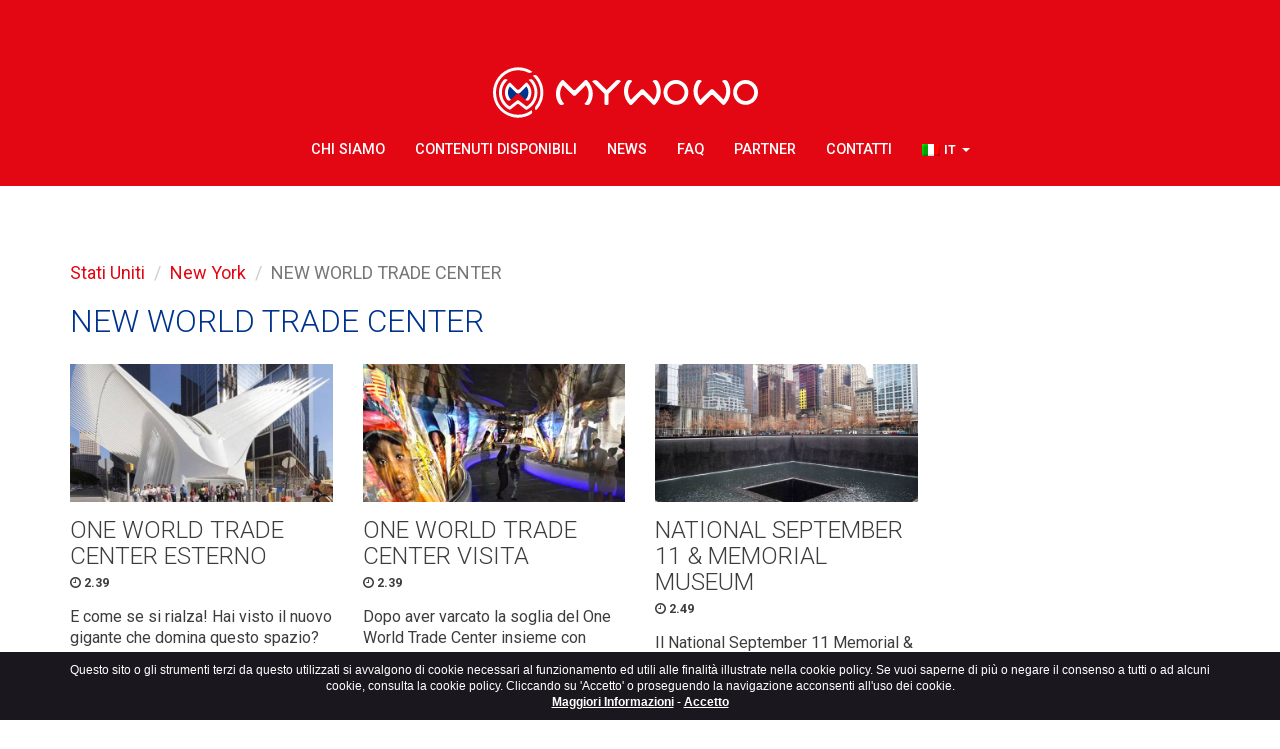

--- FILE ---
content_type: text/html; charset=UTF-8
request_url: https://mywowo.net/it/stati-uniti/new-york/new-world-trade-center
body_size: 5544
content:
<!DOCTYPE html>
<html xmlns="http://www.w3.org/1999/xhtml" xml:lang="it" lang="it">
  <head>
    <meta charset="utf-8">
    <meta name="viewport" content="width=device-width, initial-scale=1.0">
    <link rel="image_src" href="https://mywowo.net/website/images/logo.jpg"/>

    <meta name="google-site-verification" content="zmWoOUC3tIU59Y-chQnHABRyWKKoPQVDtqh6Ak1QQ9c" />

    <!-- Meta SEO -->
    <title>Audioguida NEW WORLD TRADE CENTER Guida Turistica | MyWoWo</title>
<meta name="description" content="Audioguida NEW WORLD TRADE CENTER New York. Esplora, impara e scopri questa meraviglia del mondo!">
<link rel="canonical" href="https://mywowo.net/it/stati-uniti/new-york/new-world-trade-center"/>
<link rel="amphtml" href="https://mywowo.net/it/stati-uniti/new-york/new-world-trade-center/amp"/>
<link rel="alternate" hreflang="de" href="https://mywowo.net/de/vereinigte-staaten/new-york/new-world-trade-center"/>
<link rel="alternate" hreflang="en" href="https://mywowo.net/en/united-states/new-york/new-world-trade-center"/>
<link rel="alternate" hreflang="es" href="https://mywowo.net/es/estados-unidos/nueva-york/new-world-trade-center"/>
<link rel="alternate" hreflang="fr" href="https://mywowo.net/fr/etats-unis/new-york/new-world-trade-center"/>
<link rel="alternate" hreflang="it" href="https://mywowo.net/it/stati-uniti/new-york/new-world-trade-center"/>
<link rel="alternate" hreflang="ru" href="https://mywowo.net/ru/ssha/nyu-york/novyy-vsemirnyy-torgovyy-centr"/>
<link rel="alternate" hreflang="zh" href="https://mywowo.net/zh/美国/纽约/新世界贸易中心"/>
<meta property="og:title" content="Audioguida NEW WORLD TRADE CENTER Guida Turistica | MyWoWo" />
<meta property="og:description" content="Audioguida NEW WORLD TRADE CENTER New York. Esplora, impara e scopri questa meraviglia del mondo!" />
<meta property="og:site_name" content="MyWoWo" />
<meta property="og:image" content="https://mywowo.net/media/images/cache/new_york_05_new_world_trade_center_jpg_1200_630_cover_85.jpg" />
<meta property="og:image:width" content="1200" />
<meta property="og:image:height" content="630" />

<meta name="twitter:card" content="summary_large_image" />
<meta name="twitter:site" content="@My_WoWo" />
<meta name="twitter:title" content="Audioguida NEW WORLD TRADE CENTER Guida Turistica | MyWoWo" />
<meta name="twitter:description" content="Audioguida NEW WORLD TRADE CENTER New York. Esplora, impara e scopri questa meraviglia del mondo!" />
<meta name="twitter:image" content="https://mywowo.net/media/images/cache/new_york_05_new_world_trade_center_jpg_1200_630_cover_85.jpg" />

    <meta property="og:url" content="https://mywowo.net/it/stati-uniti/new-york/new-world-trade-center" />
    <!-- ./Meta SEO -->

    <script type="text/javascript" src="//script.crazyegg.com/pages/scripts/0035/7688.js" async="async"></script>
    <link rel="icon" href="https://mywowo.net/favicon.png" type="any" sizes="25x25">

    <link href="https://fonts.googleapis.com/css?family=Roboto:300,400,500,700" rel="stylesheet">
    <link rel="stylesheet" href="/website/css/vendor.css?id=1f7f28e9be3632544039">
    <link rel="stylesheet" href="/website/css/app.css?id=e1eb0f438c3e184c2874">

    <script src="//code.jquery.com/jquery-2.2.4.min.js" integrity="sha256-BbhdlvQf/xTY9gja0Dq3HiwQF8LaCRTXxZKRutelT44=" crossorigin="anonymous"></script>
    <script type="text/javascript" src="/website/js/vendor.js?id=f85eca561adb85440333"></script>
    <script type="text/javascript" src="/website/js/app.js?id=dd4165de5f24d41c4105"></script>

    <!--[if lt IE 9]>
    <script src="https://oss.maxcdn.com/html5shiv/3.7.2/html5shiv.min.js"></script>
    <script src="https://oss.maxcdn.com/respond/1.4.2/respond.min.js"></script>
    <![endif]-->
    <!-- Facebook Pixel Code -->
<script>
    !function(f,b,e,v,n,t,s)
    {if(f.fbq)return;n=f.fbq=function(){n.callMethod?
        n.callMethod.apply(n,arguments):n.queue.push(arguments)};
        if(!f._fbq)f._fbq=n;n.push=n;n.loaded=!0;n.version='2.0';
        n.queue=[];t=b.createElement(e);t.async=!0;
        t.src=v;s=b.getElementsByTagName(e)[0];
        s.parentNode.insertBefore(t,s)}(window,document,'script',
        'https://connect.facebook.net/en_US/fbevents.js');
    fbq('init', '1939505026075418');
    fbq('track', 'PageView');
</script>
<noscript>
<img height="1" width="1" src="https://www.facebook.com/tr?id=1939505026075418&ev=PageView&noscript=1"/>
</noscript>
<!-- End Facebook Pixel Code -->
    <!-- Global site tag (gtag.js) - Google Analytics -->
<script async src="https://www.googletagmanager.com/gtag/js?id=G-G529P66SZC"></script>
<script>
    window.dataLayer = window.dataLayer || [];
    function gtag(){dataLayer.push(arguments);}
    gtag('js', new Date());

    gtag('config', 'G-G529P66SZC', {'anonymizeIp': true});
</script>



  </head>
  <body class="lang-it">
    
    <nav class="navbar navbar-default">
    <div class="container">
        <div class="navbar-header">
            <button type="button" class="navbar-toggle collapsed" data-toggle="collapse" data-target="#navbar" aria-expanded="false" aria-controls="navbar">
                <span class="sr-only">Toggle navigation</span>
                <span class="icon-bar"></span>
                <span class="icon-bar"></span>
                <span class="icon-bar"></span>
            </button>
            <a class="navbar-brand" href="https://mywowo.net/it">
                <img src="https://mywowo.net/website/images/logo.svg" alt="MyWoWo" class="img-responsive center-block">
            </a>
        </div>
        <div id="navbar" class="navbar-collapse collapse">
            <ul class="nav navbar-nav">
                
                                                            
                                                    <li class="">
                                <a href="https://mywowo.net/it/chi-siamo">Chi Siamo</a>
                            </li>
                                                                                                        
                                                    <li class="">
                                <a href="https://mywowo.net/it/contenuti-disponibili">Contenuti Disponibili</a>
                            </li>
                                                                                                        
                                                    <li class="">
                                <a href="https://mywowo.net/it/news">News</a>
                            </li>
                                                                                                        
                                                    <li class="">
                                <a href="https://mywowo.net/it/faq">FAQ</a>
                            </li>
                                                                                                        
                                                    <li class="">
                                <a href="https://mywowo.net/it/partner">Partner</a>
                            </li>
                                                                                                        
                                                    <li class="">
                                <a href="https://mywowo.net/it/contatti">Contatti</a>
                            </li>
                                                            
                
                
                    <li class="language-dropdown dropdown">
                        <a href="#" class="dropdown-toggle" data-toggle="dropdown" role="button" aria-haspopup="true" aria-expanded="false">
                            <img src="https://mywowo.net/website/images/flags/it.png" alt="Italiano" class="bg-image">
                            <span>IT</span>
                            <span class="caret"></span>
                        </a>
                        <ul class="dropdown-menu">
                                                                                                <li>
                                        
                                                                                                                                    <a href="https://mywowo.net/de/vereinigte-staaten/new-york/new-world-trade-center">
                                                    <img src="https://mywowo.net/website/images/flags/de.png" alt="Deutsch" class="bg-image">
                                                    <span>Deutsch</span>
                                                </a>
                                                                                    
                                    </li>
                                                                                                                                <li>
                                        
                                                                                                                                    <a href="https://mywowo.net/en/united-states/new-york/new-world-trade-center">
                                                    <img src="https://mywowo.net/website/images/flags/en.png" alt="English / USA" class="bg-image">
                                                    <span>English / USA</span>
                                                </a>
                                                                                    
                                    </li>
                                                                                                                                <li>
                                        
                                                                                                                                    <a href="https://mywowo.net/es/estados-unidos/nueva-york/new-world-trade-center">
                                                    <img src="https://mywowo.net/website/images/flags/es.png" alt="español" class="bg-image">
                                                    <span>español</span>
                                                </a>
                                                                                    
                                    </li>
                                                                                                                                <li>
                                        
                                                                                                                                    <a href="https://mywowo.net/fr/etats-unis/new-york/new-world-trade-center">
                                                    <img src="https://mywowo.net/website/images/flags/fr.png" alt="français" class="bg-image">
                                                    <span>français</span>
                                                </a>
                                                                                    
                                    </li>
                                                                                                                                                                                            <li>
                                        
                                                                                                                                    <a href="https://mywowo.net/ru/ssha/nyu-york/novyy-vsemirnyy-torgovyy-centr">
                                                    <img src="https://mywowo.net/website/images/flags/ru.png" alt="русский" class="bg-image">
                                                    <span>русский</span>
                                                </a>
                                                                                    
                                    </li>
                                                                                                                                <li>
                                        
                                                                                                                                    <a href="https://mywowo.net/zh/美国/纽约/新世界贸易中心">
                                                    <img src="https://mywowo.net/website/images/flags/zh.png" alt="简体中文" class="bg-image">
                                                    <span>简体中文</span>
                                                </a>
                                                                                    
                                    </li>
                                                                                    </ul>
                    </li>
                
            </ul>
        </div><!--/.nav-collapse -->
    </div>
</nav>
    
    <section class="normal-page audioguide-list">
        <div class="container">
            <ol class="breadcrumb">
                <li><a href="https://mywowo.net/it/stati-uniti">Stati Uniti</a></li>
                <li><a href="https://mywowo.net/it/stati-uniti/new-york">New York</a></li>
                <li class="active">NEW WORLD TRADE CENTER</li>
            </ol>

            <h1 class="audioguide-list__title">NEW WORLD TRADE CENTER</h1>

            <div class="row flex">
                                    <div class="col-lg-3 col-md-3 col-sm-4 col-xs-12">
                        <a href="https://mywowo.net/it/stati-uniti/new-york/new-world-trade-center/one-world-trade-center-esterno" class="audioguide-list-item">
                            <img src="/media/images/cache/new_york_new_wold_trade_center_01_esterno_jpg_640_336_cover_70.jpg" alt="ONE WORLD TRADE CENTER ESTERNO" class="img-responsive fw">

                            <h2 class="audioguide-list-item__title">ONE WORLD TRADE CENTER ESTERNO</h2>

                            <p class="audioguide-list-item__count">
                                <i class="fa fa-clock-o" aria-hidden="true"></i> 2.39
                            </p>

                            <p class="audioguide-list-item__description">
                                                                    E come se si rialza! Hai visto il nuovo gigante che domina questo spazio? Si tratta del One World Trade Center, il grattacielo pi&ugrave; alto dell&rsquo;emisfero occidentale e tra i primi dieci nel...
                                                            </p>

                            <p class="audioguide-list-item__btn">
                                <i class="fa fa-caret-right" aria-hidden="true"></i> Leggi tutto
                            </p>
                        </a>
                    </div>
                                    <div class="col-lg-3 col-md-3 col-sm-4 col-xs-12">
                        <a href="https://mywowo.net/it/stati-uniti/new-york/new-world-trade-center/one-world-trade-center-visita" class="audioguide-list-item">
                            <img src="/media/images/cache/new_york_new_wold_trade_center_02_visita_jpg_640_336_cover_70.jpg" alt="ONE WORLD TRADE CENTER VISITA" class="img-responsive fw">

                            <h2 class="audioguide-list-item__title">ONE WORLD TRADE CENTER VISITA</h2>

                            <p class="audioguide-list-item__count">
                                <i class="fa fa-clock-o" aria-hidden="true"></i> 2.39
                            </p>

                            <p class="audioguide-list-item__description">
                                                                    Dopo aver varcato la soglia del One World Trade Center insieme con numerose altre persone, verrai quasi trascinato verso uno dei cinque ascensori che, in meno di un minuto, ti portano al One World...
                                                            </p>

                            <p class="audioguide-list-item__btn">
                                <i class="fa fa-caret-right" aria-hidden="true"></i> Leggi tutto
                            </p>
                        </a>
                    </div>
                                    <div class="col-lg-3 col-md-3 col-sm-4 col-xs-12">
                        <a href="https://mywowo.net/it/stati-uniti/new-york/new-world-trade-center/national-september-11-memorial-museum" class="audioguide-list-item">
                            <img src="/media/images/cache/new_york_new_wold_trade_center_03_memorial_jpg_640_336_cover_70.jpg" alt="NATIONAL SEPTEMBER 11 &amp; MEMORIAL MUSEUM" class="img-responsive fw">

                            <h2 class="audioguide-list-item__title">NATIONAL SEPTEMBER 11 &amp; MEMORIAL MUSEUM</h2>

                            <p class="audioguide-list-item__count">
                                <i class="fa fa-clock-o" aria-hidden="true"></i> 2.49
                            </p>

                            <p class="audioguide-list-item__description">
                                                                    Il National September 11 Memorial &amp; Museums &egrave; un vero e proprio santuario in onore alle vittime degli attentati dell&rsquo;11 settembre.
Nel 2006 si iniziarono i lavori di questo museo e...
                                                            </p>

                            <p class="audioguide-list-item__btn">
                                <i class="fa fa-caret-right" aria-hidden="true"></i> Leggi tutto
                            </p>
                        </a>
                    </div>
                            </div>

            <div class="banner-travel center-block">
        <a href="https://travelmate.tech/it/stati-uniti/new-york"
            target="_blank"
            onclick="gtag('event', 'cta_tm', {'lang': 'it', 'position': 'image and logo'});">
            Acquista l&#039;audioguida completa sulla nostra nuova app TravelMate!<br>
            Clicca qui
            <img src="https://mywowo.net/website/images/ico-app-travelmate.png" class="img-responsive banner-travel-logo">
        </a>
    </div>
        </div>
    </section>
        <footer class="footer text-center">
  <div class="container">

    <div class="footer__cities">
              <h3>
          <a href="https://mywowo.net/it/paesi-bassi/amsterdam">
            Amsterdam
          </a>
        </h3>
              <h3>
          <a href="https://mywowo.net/it/italia/assisi">
            Assisi
          </a>
        </h3>
              <h3>
          <a href="https://mywowo.net/it/grecia/atene">
            Atene
          </a>
        </h3>
              <h3>
          <a href="https://mywowo.net/it/spagna/barcellona">
            Barcellona
          </a>
        </h3>
              <h3>
          <a href="https://mywowo.net/it/italia/bergamo">
            Bergamo
          </a>
        </h3>
              <h3>
          <a href="https://mywowo.net/it/germania/berlino">
            Berlino
          </a>
        </h3>
              <h3>
          <a href="https://mywowo.net/it/italia/cinque-terre">
            Cinque Terre
          </a>
        </h3>
              <h3>
          <a href="https://mywowo.net/it/italia/como">
            Como
          </a>
        </h3>
              <h3>
          <a href="https://mywowo.net/it/italia/costiera-amalfitana">
            Costiera Amalfitana
          </a>
        </h3>
              <h3>
          <a href="https://mywowo.net/it/emirati-arabi-uniti/dubai">
            Dubai
          </a>
        </h3>
              <h3>
          <a href="https://mywowo.net/it/italia/firenze">
            Firenze
          </a>
        </h3>
              <h3>
          <a href="https://mywowo.net/it/cina/hong-kong">
            Hong Kong
          </a>
        </h3>
              <h3>
          <a href="https://mywowo.net/it/italia/lecce">
            Lecce
          </a>
        </h3>
              <h3>
          <a href="https://mywowo.net/it/regno-unito/londra">
            Londra
          </a>
        </h3>
              <h3>
          <a href="https://mywowo.net/it/spagna/madrid">
            Madrid
          </a>
        </h3>
              <h3>
          <a href="https://mywowo.net/it/stati-uniti/miami">
            Miami
          </a>
        </h3>
              <h3>
          <a href="https://mywowo.net/it/italia/milano">
            Milano
          </a>
        </h3>
              <h3>
          <a href="https://mywowo.net/it/russia/mosca">
            Mosca
          </a>
        </h3>
              <h3>
          <a href="https://mywowo.net/it/italia/napoli">
            Napoli
          </a>
        </h3>
              <h3>
          <a href="https://mywowo.net/it/stati-uniti/new-york">
            New York
          </a>
        </h3>
              <h3>
          <a href="https://mywowo.net/it/italia/palermo">
            Palermo
          </a>
        </h3>
              <h3>
          <a href="https://mywowo.net/it/francia/parigi">
            Parigi
          </a>
        </h3>
              <h3>
          <a href="https://mywowo.net/it/cina/pechino">
            Pechino
          </a>
        </h3>
              <h3>
          <a href="https://mywowo.net/it/italia/pisa">
            Pisa
          </a>
        </h3>
              <h3>
          <a href="https://mywowo.net/it/italia/pompei">
            Pompei
          </a>
        </h3>
              <h3>
          <a href="https://mywowo.net/it/rep-ceca/praga">
            Praga
          </a>
        </h3>
              <h3>
          <a href="https://mywowo.net/it/italia/ravenna">
            Ravenna
          </a>
        </h3>
              <h3>
          <a href="https://mywowo.net/it/italia/roma">
            Roma
          </a>
        </h3>
              <h3>
          <a href="https://mywowo.net/it/russia/san-pietroburgo">
            San Pietroburgo
          </a>
        </h3>
              <h3>
          <a href="https://mywowo.net/it/grecia/santorini">
            Santorini
          </a>
        </h3>
              <h3>
          <a href="https://mywowo.net/it/singapore/singapore">
            Singapore
          </a>
        </h3>
              <h3>
          <a href="https://mywowo.net/it/italia/tarquinia-sponsored">
            Tarquinia (SPONSORED)
          </a>
        </h3>
              <h3>
          <a href="https://mywowo.net/it/giappone/tokio">
            Tokio
          </a>
        </h3>
              <h3>
          <a href="https://mywowo.net/it/italia/torino">
            Torino
          </a>
        </h3>
              <h3>
          <a href="https://mywowo.net/it/italia/trento">
            Trento
          </a>
        </h3>
              <h3>
          <a href="https://mywowo.net/it/italia/venezia">
            Venezia
          </a>
        </h3>
              <h3>
          <a href="https://mywowo.net/it/italia/verona">
            Verona 
          </a>
        </h3>
              <h3>
          <a href="https://mywowo.net/it/austria/vienna">
            Vienna
          </a>
        </h3>
              <h3>
          <a href="https://mywowo.net/it/stati-uniti/washington">
            Washington
          </a>
        </h3>
          </div>

    <div class="social social--white">
      <a href='https://www.facebook.com/My-WoWo-1839034866347336/' class='social__item' alt='Facebook' target='_blank'><i class='fa fa-facebook' aria-hidden='true'></i></a><a href='https://www.instagram.com/mywowo_travel_app/' class='social__item' alt='Instagram' target='_blank'><i class='fa fa-instagram' aria-hidden='true'></i></a><a href='https://www.youtube.com/channel/UC2W9cS659g3qt2nHl1qdYHw' class='social__item' alt='YouTube' target='_blank'><i class='fa fa-youtube' aria-hidden='true'></i></a><a href='https://www.linkedin.com/company/mywowo-srl' class='social__item' alt='LinkedIn' target='_blank'><i class='fa fa-linkedin' aria-hidden='true'></i></a>
    </div>

    <ul class="distributor-icon hidden-xs">
            <li>
        <a href="https://play.google.com/store/apps/details?id=net.mywowo.MyWoWo&amp;hl=it" target="_blank" onclick="gtag('event', 'click_android', {'lang': 'it'});">
          <img src="https://mywowo.net/website/images/google-play.svg" alt="Google Play">
        </a>
      </li>
                  <li>
        <a href="https://apps.apple.com/it/app/mywowo-travel-app/id1257657737" target="_blank" onclick="gtag('event', 'click_apple', {'lang': 'it'});">
          <img src="https://mywowo.net/website/images/app-store.svg" alt="App Store">
        </a>
      </li>
          </ul>

    <div class="footer__legal center-block">
      <p>MyWoWo s.r.l.<br />
      <small>P.I. e C.F. 04201270164 Via Marconi, 34 – 24068 Seriate (BG) Iscritta al registro delle imprese di Bergamo con n° iscrizione 443941 – Cap.Soc. € 100.000,00 i.v.</small>
      </p>
      <p><a href="https://mywowo.net/it/terms-and-conditions">TERMS AND CONDITIONS</a> - <a href="https://ultramas.io" target="_blank">CREDITS</a></p>
    </div>

  </div>
</footer>
    <section class="app-distributors text-center visible-xs">
  <ul class="distributor-icon">
        <li>
      <a href="https://play.google.com/store/apps/details?id=net.mywowo.MyWoWo&amp;hl=it" target="_blank" onclick="gtag('event', 'click_android', {'lang': 'it'});">
        <img src="https://mywowo.net/website/images/google-play.svg" alt="Google Play">
      </a>
    </li>
            <li>
      <a href="https://apps.apple.com/it/app/mywowo-travel-app/id1257657737" target="_blank" onclick="gtag('event', 'click_apple', {'lang': 'it'});">
        <img src="https://mywowo.net/website/images/app-store.svg" alt="App Store">
      </a>
    </li>
      </ul>
</section>
    
    <script type="text/javascript">
    var urlAjaxHandler  = "https://mywowo.net/it";
    var _LANG           = "it";
    var _WEBSITE_NAME   = "MyWoWo";
    </script>

    <script type="text/javascript">
      $(document).ready(function() {
        App.init();
      });
    </script>
    <script type="text/javascript" src="https://mywowo.net/website/js/marktrick.js"></script>
        <div class="cookie_notice hidden-print" role="status">
    <div class="container">
      Questo sito o gli strumenti terzi da questo utilizzati si avvalgono di cookie necessari al funzionamento ed utili alle finalità illustrate nella cookie policy. Se vuoi saperne di più o negare il consenso a tutti o ad alcuni cookie, consulta la cookie policy. Cliccando su 'Accetto' o proseguendo la navigazione acconsenti all'uso dei cookie.<br>
      <span> <a href="https://mywowo.net/it/terms-and-conditions" target="_blank">Maggiori Informazioni</a></span>
      - <span id="cookie_close" class="close_eu pointer" style="padding:0px;" href="javascript:void(0);">Accetto</span>
    </div>
  </div>
  <script>
    jQuery(document).ready(function($){
        var cH = $.maCookieEu(this,{
          position    : "bottom",
          cookie_name : "euCookie",
          background  : "#1A171E",
          delete      : true
        }
      )
    });
</script>

    <script src="https://my.hellobar.com/7d98177c1b7513cf439abbcb9f759036bebc2712.js" type="text/javascript" charset="utf-8" async="async"></script>

  </body>
</html>
